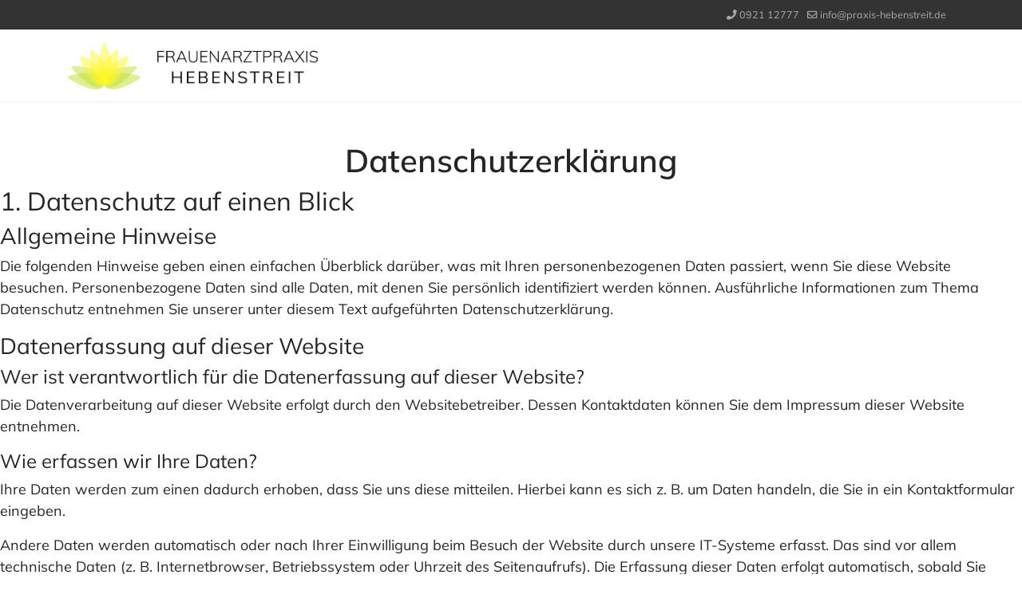

--- FILE ---
content_type: text/css
request_url: https://praxis-hebenstreit.de/templates/shaper_helixultimate/css/custom.css
body_size: 331
content:
/* mulish-regular - latin */
/* mulish-regular - latin */
@font-face {
  font-family: 'Mulish';
  font-style: normal;
  font-weight: 400;
  src: url('../fonts/mulish-v12-latin-regular.eot'); /* IE9 Compat Modes */
  src: local(''),
       url('../fonts/mulish-v12-latin-regular.eot?#iefix') format('embedded-opentype'), /* IE6-IE8 */
       url('../fonts/mulish-v12-latin-regular.woff2') format('woff2'), /* Super Modern Browsers */
       url('../fonts/mulish-v12-latin-regular.woff') format('woff'), /* Modern Browsers */
       url('../fonts/mulish-v12-latin-regular.ttf') format('truetype'), /* Safari, Android, iOS */
       url('../fonts/mulish-v12-latin-regular.svg#Mulish') format('svg'); /* Legacy iOS */
}
/* mulish-500 - latin */
@font-face {
  font-family: 'Mulish';
  font-style: normal;
  font-weight: 500;
  src: url('../fonts/mulish-v12-latin-500.eot'); /* IE9 Compat Modes */
  src: local(''),
       url('../fonts/mulish-v12-latin-500.eot?#iefix') format('embedded-opentype'), /* IE6-IE8 */
       url('../fonts/mulish-v12-latin-500.woff2') format('woff2'), /* Super Modern Browsers */
       url('../fonts/mulish-v12-latin-500.woff') format('woff'), /* Modern Browsers */
       url('../fonts/mulish-v12-latin-500.ttf') format('truetype'), /* Safari, Android, iOS */
       url('../fonts/mulish-v12-latin-500.svg#Mulish') format('svg'); /* Legacy iOS */
}
/* mulish-600 - latin */
@font-face {
  font-family: 'Mulish';
  font-style: normal;
  font-weight: 600;
  src: url('../fonts/mulish-v12-latin-600.eot'); /* IE9 Compat Modes */
  src: local(''),
       url('../fonts/mulish-v12-latin-600.eot?#iefix') format('embedded-opentype'), /* IE6-IE8 */
       url('../fonts/mulish-v12-latin-600.woff2') format('woff2'), /* Super Modern Browsers */
       url('../fonts/mulish-v12-latin-600.woff') format('woff'), /* Modern Browsers */
       url('../fonts/mulish-v12-latin-600.ttf') format('truetype'), /* Safari, Android, iOS */
       url('../fonts/mulish-v12-latin-600.svg#Mulish') format('svg'); /* Legacy iOS */
}

body {
    font-family: Mulish;
    font-size: 18px;
    font-weight: 400;
}

h1 {
    font-family: Mulish;
    font-weight: 600;
    text-decoration: none;
}

h2, h3, h4, h5, h6 {
    font-family: Mulish;
    font-weight: 400;
}

#sp-header .logo a {
  line-height: 1.1;
}

a#offcanvas-toggler {display: none !important;} 

.logo-image {
  max-width: unset;
}

#sp-footer1 {
  text-align: center;
}